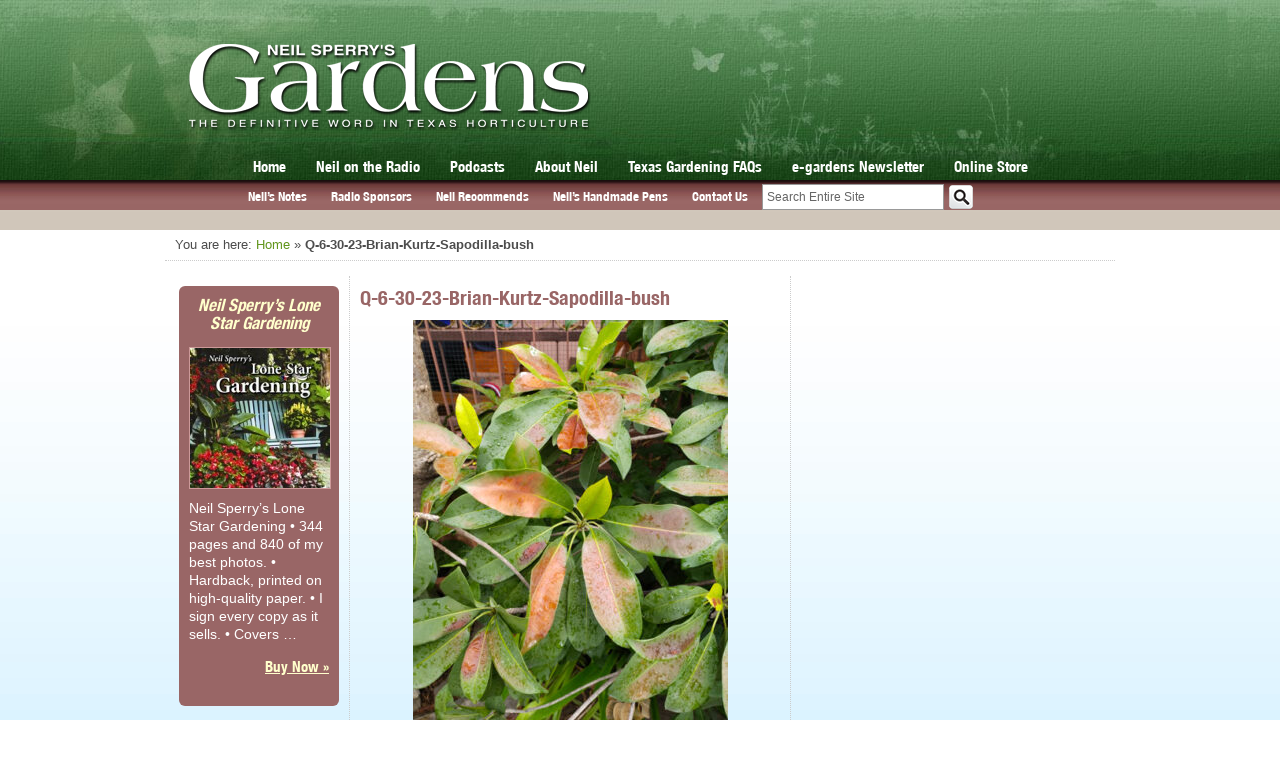

--- FILE ---
content_type: text/html; charset=utf-8
request_url: https://www.google.com/recaptcha/api2/aframe
body_size: -86
content:
<!DOCTYPE HTML><html><head><meta http-equiv="content-type" content="text/html; charset=UTF-8"></head><body><script nonce="Jyghl1UGG8Epq0hxtLonIQ">/** Anti-fraud and anti-abuse applications only. See google.com/recaptcha */ try{var clients={'sodar':'https://pagead2.googlesyndication.com/pagead/sodar?'};window.addEventListener("message",function(a){try{if(a.source===window.parent){var b=JSON.parse(a.data);var c=clients[b['id']];if(c){var d=document.createElement('img');d.src=c+b['params']+'&rc='+(localStorage.getItem("rc::a")?sessionStorage.getItem("rc::b"):"");window.document.body.appendChild(d);sessionStorage.setItem("rc::e",parseInt(sessionStorage.getItem("rc::e")||0)+1);localStorage.setItem("rc::h",'1769365798504');}}}catch(b){}});window.parent.postMessage("_grecaptcha_ready", "*");}catch(b){}</script></body></html>